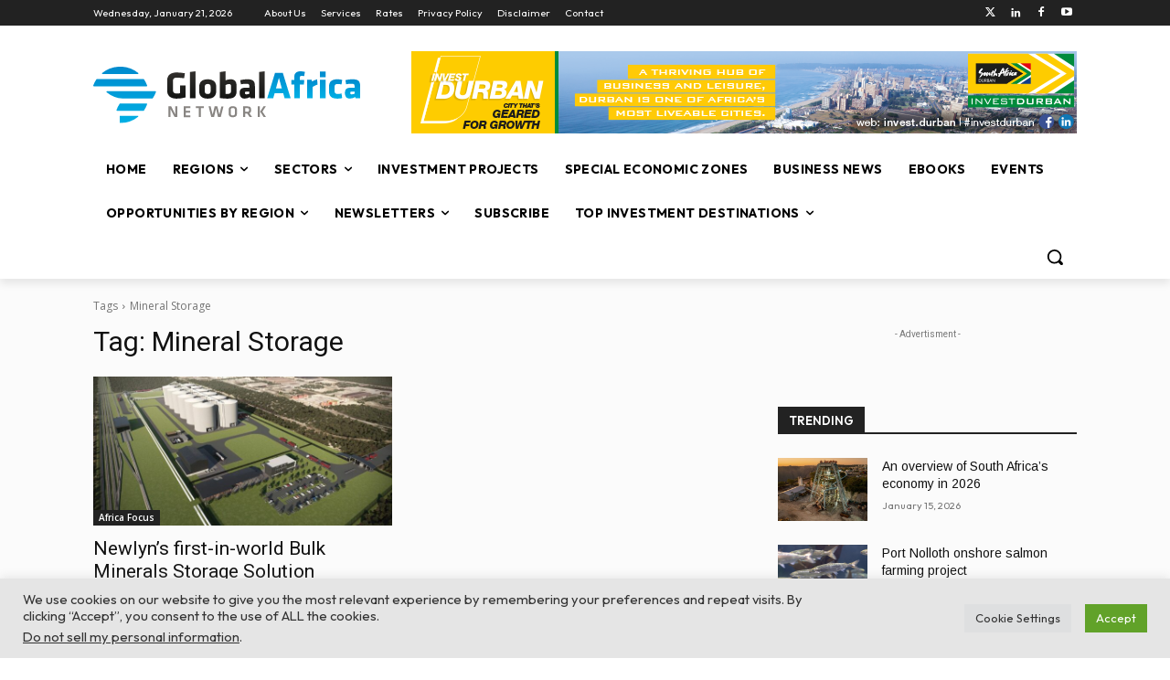

--- FILE ---
content_type: text/html; charset=utf-8
request_url: https://www.google.com/recaptcha/api2/anchor?ar=1&k=6LfFV58hAAAAAFB5Kprx5Rr4YK3dyFysL0LlyKKZ&co=aHR0cHM6Ly93d3cuZ2xvYmFsYWZyaWNhbmV0d29yay5jb206NDQz&hl=en&v=PoyoqOPhxBO7pBk68S4YbpHZ&size=invisible&anchor-ms=20000&execute-ms=30000&cb=iuoswjj8946m
body_size: 48747
content:
<!DOCTYPE HTML><html dir="ltr" lang="en"><head><meta http-equiv="Content-Type" content="text/html; charset=UTF-8">
<meta http-equiv="X-UA-Compatible" content="IE=edge">
<title>reCAPTCHA</title>
<style type="text/css">
/* cyrillic-ext */
@font-face {
  font-family: 'Roboto';
  font-style: normal;
  font-weight: 400;
  font-stretch: 100%;
  src: url(//fonts.gstatic.com/s/roboto/v48/KFO7CnqEu92Fr1ME7kSn66aGLdTylUAMa3GUBHMdazTgWw.woff2) format('woff2');
  unicode-range: U+0460-052F, U+1C80-1C8A, U+20B4, U+2DE0-2DFF, U+A640-A69F, U+FE2E-FE2F;
}
/* cyrillic */
@font-face {
  font-family: 'Roboto';
  font-style: normal;
  font-weight: 400;
  font-stretch: 100%;
  src: url(//fonts.gstatic.com/s/roboto/v48/KFO7CnqEu92Fr1ME7kSn66aGLdTylUAMa3iUBHMdazTgWw.woff2) format('woff2');
  unicode-range: U+0301, U+0400-045F, U+0490-0491, U+04B0-04B1, U+2116;
}
/* greek-ext */
@font-face {
  font-family: 'Roboto';
  font-style: normal;
  font-weight: 400;
  font-stretch: 100%;
  src: url(//fonts.gstatic.com/s/roboto/v48/KFO7CnqEu92Fr1ME7kSn66aGLdTylUAMa3CUBHMdazTgWw.woff2) format('woff2');
  unicode-range: U+1F00-1FFF;
}
/* greek */
@font-face {
  font-family: 'Roboto';
  font-style: normal;
  font-weight: 400;
  font-stretch: 100%;
  src: url(//fonts.gstatic.com/s/roboto/v48/KFO7CnqEu92Fr1ME7kSn66aGLdTylUAMa3-UBHMdazTgWw.woff2) format('woff2');
  unicode-range: U+0370-0377, U+037A-037F, U+0384-038A, U+038C, U+038E-03A1, U+03A3-03FF;
}
/* math */
@font-face {
  font-family: 'Roboto';
  font-style: normal;
  font-weight: 400;
  font-stretch: 100%;
  src: url(//fonts.gstatic.com/s/roboto/v48/KFO7CnqEu92Fr1ME7kSn66aGLdTylUAMawCUBHMdazTgWw.woff2) format('woff2');
  unicode-range: U+0302-0303, U+0305, U+0307-0308, U+0310, U+0312, U+0315, U+031A, U+0326-0327, U+032C, U+032F-0330, U+0332-0333, U+0338, U+033A, U+0346, U+034D, U+0391-03A1, U+03A3-03A9, U+03B1-03C9, U+03D1, U+03D5-03D6, U+03F0-03F1, U+03F4-03F5, U+2016-2017, U+2034-2038, U+203C, U+2040, U+2043, U+2047, U+2050, U+2057, U+205F, U+2070-2071, U+2074-208E, U+2090-209C, U+20D0-20DC, U+20E1, U+20E5-20EF, U+2100-2112, U+2114-2115, U+2117-2121, U+2123-214F, U+2190, U+2192, U+2194-21AE, U+21B0-21E5, U+21F1-21F2, U+21F4-2211, U+2213-2214, U+2216-22FF, U+2308-230B, U+2310, U+2319, U+231C-2321, U+2336-237A, U+237C, U+2395, U+239B-23B7, U+23D0, U+23DC-23E1, U+2474-2475, U+25AF, U+25B3, U+25B7, U+25BD, U+25C1, U+25CA, U+25CC, U+25FB, U+266D-266F, U+27C0-27FF, U+2900-2AFF, U+2B0E-2B11, U+2B30-2B4C, U+2BFE, U+3030, U+FF5B, U+FF5D, U+1D400-1D7FF, U+1EE00-1EEFF;
}
/* symbols */
@font-face {
  font-family: 'Roboto';
  font-style: normal;
  font-weight: 400;
  font-stretch: 100%;
  src: url(//fonts.gstatic.com/s/roboto/v48/KFO7CnqEu92Fr1ME7kSn66aGLdTylUAMaxKUBHMdazTgWw.woff2) format('woff2');
  unicode-range: U+0001-000C, U+000E-001F, U+007F-009F, U+20DD-20E0, U+20E2-20E4, U+2150-218F, U+2190, U+2192, U+2194-2199, U+21AF, U+21E6-21F0, U+21F3, U+2218-2219, U+2299, U+22C4-22C6, U+2300-243F, U+2440-244A, U+2460-24FF, U+25A0-27BF, U+2800-28FF, U+2921-2922, U+2981, U+29BF, U+29EB, U+2B00-2BFF, U+4DC0-4DFF, U+FFF9-FFFB, U+10140-1018E, U+10190-1019C, U+101A0, U+101D0-101FD, U+102E0-102FB, U+10E60-10E7E, U+1D2C0-1D2D3, U+1D2E0-1D37F, U+1F000-1F0FF, U+1F100-1F1AD, U+1F1E6-1F1FF, U+1F30D-1F30F, U+1F315, U+1F31C, U+1F31E, U+1F320-1F32C, U+1F336, U+1F378, U+1F37D, U+1F382, U+1F393-1F39F, U+1F3A7-1F3A8, U+1F3AC-1F3AF, U+1F3C2, U+1F3C4-1F3C6, U+1F3CA-1F3CE, U+1F3D4-1F3E0, U+1F3ED, U+1F3F1-1F3F3, U+1F3F5-1F3F7, U+1F408, U+1F415, U+1F41F, U+1F426, U+1F43F, U+1F441-1F442, U+1F444, U+1F446-1F449, U+1F44C-1F44E, U+1F453, U+1F46A, U+1F47D, U+1F4A3, U+1F4B0, U+1F4B3, U+1F4B9, U+1F4BB, U+1F4BF, U+1F4C8-1F4CB, U+1F4D6, U+1F4DA, U+1F4DF, U+1F4E3-1F4E6, U+1F4EA-1F4ED, U+1F4F7, U+1F4F9-1F4FB, U+1F4FD-1F4FE, U+1F503, U+1F507-1F50B, U+1F50D, U+1F512-1F513, U+1F53E-1F54A, U+1F54F-1F5FA, U+1F610, U+1F650-1F67F, U+1F687, U+1F68D, U+1F691, U+1F694, U+1F698, U+1F6AD, U+1F6B2, U+1F6B9-1F6BA, U+1F6BC, U+1F6C6-1F6CF, U+1F6D3-1F6D7, U+1F6E0-1F6EA, U+1F6F0-1F6F3, U+1F6F7-1F6FC, U+1F700-1F7FF, U+1F800-1F80B, U+1F810-1F847, U+1F850-1F859, U+1F860-1F887, U+1F890-1F8AD, U+1F8B0-1F8BB, U+1F8C0-1F8C1, U+1F900-1F90B, U+1F93B, U+1F946, U+1F984, U+1F996, U+1F9E9, U+1FA00-1FA6F, U+1FA70-1FA7C, U+1FA80-1FA89, U+1FA8F-1FAC6, U+1FACE-1FADC, U+1FADF-1FAE9, U+1FAF0-1FAF8, U+1FB00-1FBFF;
}
/* vietnamese */
@font-face {
  font-family: 'Roboto';
  font-style: normal;
  font-weight: 400;
  font-stretch: 100%;
  src: url(//fonts.gstatic.com/s/roboto/v48/KFO7CnqEu92Fr1ME7kSn66aGLdTylUAMa3OUBHMdazTgWw.woff2) format('woff2');
  unicode-range: U+0102-0103, U+0110-0111, U+0128-0129, U+0168-0169, U+01A0-01A1, U+01AF-01B0, U+0300-0301, U+0303-0304, U+0308-0309, U+0323, U+0329, U+1EA0-1EF9, U+20AB;
}
/* latin-ext */
@font-face {
  font-family: 'Roboto';
  font-style: normal;
  font-weight: 400;
  font-stretch: 100%;
  src: url(//fonts.gstatic.com/s/roboto/v48/KFO7CnqEu92Fr1ME7kSn66aGLdTylUAMa3KUBHMdazTgWw.woff2) format('woff2');
  unicode-range: U+0100-02BA, U+02BD-02C5, U+02C7-02CC, U+02CE-02D7, U+02DD-02FF, U+0304, U+0308, U+0329, U+1D00-1DBF, U+1E00-1E9F, U+1EF2-1EFF, U+2020, U+20A0-20AB, U+20AD-20C0, U+2113, U+2C60-2C7F, U+A720-A7FF;
}
/* latin */
@font-face {
  font-family: 'Roboto';
  font-style: normal;
  font-weight: 400;
  font-stretch: 100%;
  src: url(//fonts.gstatic.com/s/roboto/v48/KFO7CnqEu92Fr1ME7kSn66aGLdTylUAMa3yUBHMdazQ.woff2) format('woff2');
  unicode-range: U+0000-00FF, U+0131, U+0152-0153, U+02BB-02BC, U+02C6, U+02DA, U+02DC, U+0304, U+0308, U+0329, U+2000-206F, U+20AC, U+2122, U+2191, U+2193, U+2212, U+2215, U+FEFF, U+FFFD;
}
/* cyrillic-ext */
@font-face {
  font-family: 'Roboto';
  font-style: normal;
  font-weight: 500;
  font-stretch: 100%;
  src: url(//fonts.gstatic.com/s/roboto/v48/KFO7CnqEu92Fr1ME7kSn66aGLdTylUAMa3GUBHMdazTgWw.woff2) format('woff2');
  unicode-range: U+0460-052F, U+1C80-1C8A, U+20B4, U+2DE0-2DFF, U+A640-A69F, U+FE2E-FE2F;
}
/* cyrillic */
@font-face {
  font-family: 'Roboto';
  font-style: normal;
  font-weight: 500;
  font-stretch: 100%;
  src: url(//fonts.gstatic.com/s/roboto/v48/KFO7CnqEu92Fr1ME7kSn66aGLdTylUAMa3iUBHMdazTgWw.woff2) format('woff2');
  unicode-range: U+0301, U+0400-045F, U+0490-0491, U+04B0-04B1, U+2116;
}
/* greek-ext */
@font-face {
  font-family: 'Roboto';
  font-style: normal;
  font-weight: 500;
  font-stretch: 100%;
  src: url(//fonts.gstatic.com/s/roboto/v48/KFO7CnqEu92Fr1ME7kSn66aGLdTylUAMa3CUBHMdazTgWw.woff2) format('woff2');
  unicode-range: U+1F00-1FFF;
}
/* greek */
@font-face {
  font-family: 'Roboto';
  font-style: normal;
  font-weight: 500;
  font-stretch: 100%;
  src: url(//fonts.gstatic.com/s/roboto/v48/KFO7CnqEu92Fr1ME7kSn66aGLdTylUAMa3-UBHMdazTgWw.woff2) format('woff2');
  unicode-range: U+0370-0377, U+037A-037F, U+0384-038A, U+038C, U+038E-03A1, U+03A3-03FF;
}
/* math */
@font-face {
  font-family: 'Roboto';
  font-style: normal;
  font-weight: 500;
  font-stretch: 100%;
  src: url(//fonts.gstatic.com/s/roboto/v48/KFO7CnqEu92Fr1ME7kSn66aGLdTylUAMawCUBHMdazTgWw.woff2) format('woff2');
  unicode-range: U+0302-0303, U+0305, U+0307-0308, U+0310, U+0312, U+0315, U+031A, U+0326-0327, U+032C, U+032F-0330, U+0332-0333, U+0338, U+033A, U+0346, U+034D, U+0391-03A1, U+03A3-03A9, U+03B1-03C9, U+03D1, U+03D5-03D6, U+03F0-03F1, U+03F4-03F5, U+2016-2017, U+2034-2038, U+203C, U+2040, U+2043, U+2047, U+2050, U+2057, U+205F, U+2070-2071, U+2074-208E, U+2090-209C, U+20D0-20DC, U+20E1, U+20E5-20EF, U+2100-2112, U+2114-2115, U+2117-2121, U+2123-214F, U+2190, U+2192, U+2194-21AE, U+21B0-21E5, U+21F1-21F2, U+21F4-2211, U+2213-2214, U+2216-22FF, U+2308-230B, U+2310, U+2319, U+231C-2321, U+2336-237A, U+237C, U+2395, U+239B-23B7, U+23D0, U+23DC-23E1, U+2474-2475, U+25AF, U+25B3, U+25B7, U+25BD, U+25C1, U+25CA, U+25CC, U+25FB, U+266D-266F, U+27C0-27FF, U+2900-2AFF, U+2B0E-2B11, U+2B30-2B4C, U+2BFE, U+3030, U+FF5B, U+FF5D, U+1D400-1D7FF, U+1EE00-1EEFF;
}
/* symbols */
@font-face {
  font-family: 'Roboto';
  font-style: normal;
  font-weight: 500;
  font-stretch: 100%;
  src: url(//fonts.gstatic.com/s/roboto/v48/KFO7CnqEu92Fr1ME7kSn66aGLdTylUAMaxKUBHMdazTgWw.woff2) format('woff2');
  unicode-range: U+0001-000C, U+000E-001F, U+007F-009F, U+20DD-20E0, U+20E2-20E4, U+2150-218F, U+2190, U+2192, U+2194-2199, U+21AF, U+21E6-21F0, U+21F3, U+2218-2219, U+2299, U+22C4-22C6, U+2300-243F, U+2440-244A, U+2460-24FF, U+25A0-27BF, U+2800-28FF, U+2921-2922, U+2981, U+29BF, U+29EB, U+2B00-2BFF, U+4DC0-4DFF, U+FFF9-FFFB, U+10140-1018E, U+10190-1019C, U+101A0, U+101D0-101FD, U+102E0-102FB, U+10E60-10E7E, U+1D2C0-1D2D3, U+1D2E0-1D37F, U+1F000-1F0FF, U+1F100-1F1AD, U+1F1E6-1F1FF, U+1F30D-1F30F, U+1F315, U+1F31C, U+1F31E, U+1F320-1F32C, U+1F336, U+1F378, U+1F37D, U+1F382, U+1F393-1F39F, U+1F3A7-1F3A8, U+1F3AC-1F3AF, U+1F3C2, U+1F3C4-1F3C6, U+1F3CA-1F3CE, U+1F3D4-1F3E0, U+1F3ED, U+1F3F1-1F3F3, U+1F3F5-1F3F7, U+1F408, U+1F415, U+1F41F, U+1F426, U+1F43F, U+1F441-1F442, U+1F444, U+1F446-1F449, U+1F44C-1F44E, U+1F453, U+1F46A, U+1F47D, U+1F4A3, U+1F4B0, U+1F4B3, U+1F4B9, U+1F4BB, U+1F4BF, U+1F4C8-1F4CB, U+1F4D6, U+1F4DA, U+1F4DF, U+1F4E3-1F4E6, U+1F4EA-1F4ED, U+1F4F7, U+1F4F9-1F4FB, U+1F4FD-1F4FE, U+1F503, U+1F507-1F50B, U+1F50D, U+1F512-1F513, U+1F53E-1F54A, U+1F54F-1F5FA, U+1F610, U+1F650-1F67F, U+1F687, U+1F68D, U+1F691, U+1F694, U+1F698, U+1F6AD, U+1F6B2, U+1F6B9-1F6BA, U+1F6BC, U+1F6C6-1F6CF, U+1F6D3-1F6D7, U+1F6E0-1F6EA, U+1F6F0-1F6F3, U+1F6F7-1F6FC, U+1F700-1F7FF, U+1F800-1F80B, U+1F810-1F847, U+1F850-1F859, U+1F860-1F887, U+1F890-1F8AD, U+1F8B0-1F8BB, U+1F8C0-1F8C1, U+1F900-1F90B, U+1F93B, U+1F946, U+1F984, U+1F996, U+1F9E9, U+1FA00-1FA6F, U+1FA70-1FA7C, U+1FA80-1FA89, U+1FA8F-1FAC6, U+1FACE-1FADC, U+1FADF-1FAE9, U+1FAF0-1FAF8, U+1FB00-1FBFF;
}
/* vietnamese */
@font-face {
  font-family: 'Roboto';
  font-style: normal;
  font-weight: 500;
  font-stretch: 100%;
  src: url(//fonts.gstatic.com/s/roboto/v48/KFO7CnqEu92Fr1ME7kSn66aGLdTylUAMa3OUBHMdazTgWw.woff2) format('woff2');
  unicode-range: U+0102-0103, U+0110-0111, U+0128-0129, U+0168-0169, U+01A0-01A1, U+01AF-01B0, U+0300-0301, U+0303-0304, U+0308-0309, U+0323, U+0329, U+1EA0-1EF9, U+20AB;
}
/* latin-ext */
@font-face {
  font-family: 'Roboto';
  font-style: normal;
  font-weight: 500;
  font-stretch: 100%;
  src: url(//fonts.gstatic.com/s/roboto/v48/KFO7CnqEu92Fr1ME7kSn66aGLdTylUAMa3KUBHMdazTgWw.woff2) format('woff2');
  unicode-range: U+0100-02BA, U+02BD-02C5, U+02C7-02CC, U+02CE-02D7, U+02DD-02FF, U+0304, U+0308, U+0329, U+1D00-1DBF, U+1E00-1E9F, U+1EF2-1EFF, U+2020, U+20A0-20AB, U+20AD-20C0, U+2113, U+2C60-2C7F, U+A720-A7FF;
}
/* latin */
@font-face {
  font-family: 'Roboto';
  font-style: normal;
  font-weight: 500;
  font-stretch: 100%;
  src: url(//fonts.gstatic.com/s/roboto/v48/KFO7CnqEu92Fr1ME7kSn66aGLdTylUAMa3yUBHMdazQ.woff2) format('woff2');
  unicode-range: U+0000-00FF, U+0131, U+0152-0153, U+02BB-02BC, U+02C6, U+02DA, U+02DC, U+0304, U+0308, U+0329, U+2000-206F, U+20AC, U+2122, U+2191, U+2193, U+2212, U+2215, U+FEFF, U+FFFD;
}
/* cyrillic-ext */
@font-face {
  font-family: 'Roboto';
  font-style: normal;
  font-weight: 900;
  font-stretch: 100%;
  src: url(//fonts.gstatic.com/s/roboto/v48/KFO7CnqEu92Fr1ME7kSn66aGLdTylUAMa3GUBHMdazTgWw.woff2) format('woff2');
  unicode-range: U+0460-052F, U+1C80-1C8A, U+20B4, U+2DE0-2DFF, U+A640-A69F, U+FE2E-FE2F;
}
/* cyrillic */
@font-face {
  font-family: 'Roboto';
  font-style: normal;
  font-weight: 900;
  font-stretch: 100%;
  src: url(//fonts.gstatic.com/s/roboto/v48/KFO7CnqEu92Fr1ME7kSn66aGLdTylUAMa3iUBHMdazTgWw.woff2) format('woff2');
  unicode-range: U+0301, U+0400-045F, U+0490-0491, U+04B0-04B1, U+2116;
}
/* greek-ext */
@font-face {
  font-family: 'Roboto';
  font-style: normal;
  font-weight: 900;
  font-stretch: 100%;
  src: url(//fonts.gstatic.com/s/roboto/v48/KFO7CnqEu92Fr1ME7kSn66aGLdTylUAMa3CUBHMdazTgWw.woff2) format('woff2');
  unicode-range: U+1F00-1FFF;
}
/* greek */
@font-face {
  font-family: 'Roboto';
  font-style: normal;
  font-weight: 900;
  font-stretch: 100%;
  src: url(//fonts.gstatic.com/s/roboto/v48/KFO7CnqEu92Fr1ME7kSn66aGLdTylUAMa3-UBHMdazTgWw.woff2) format('woff2');
  unicode-range: U+0370-0377, U+037A-037F, U+0384-038A, U+038C, U+038E-03A1, U+03A3-03FF;
}
/* math */
@font-face {
  font-family: 'Roboto';
  font-style: normal;
  font-weight: 900;
  font-stretch: 100%;
  src: url(//fonts.gstatic.com/s/roboto/v48/KFO7CnqEu92Fr1ME7kSn66aGLdTylUAMawCUBHMdazTgWw.woff2) format('woff2');
  unicode-range: U+0302-0303, U+0305, U+0307-0308, U+0310, U+0312, U+0315, U+031A, U+0326-0327, U+032C, U+032F-0330, U+0332-0333, U+0338, U+033A, U+0346, U+034D, U+0391-03A1, U+03A3-03A9, U+03B1-03C9, U+03D1, U+03D5-03D6, U+03F0-03F1, U+03F4-03F5, U+2016-2017, U+2034-2038, U+203C, U+2040, U+2043, U+2047, U+2050, U+2057, U+205F, U+2070-2071, U+2074-208E, U+2090-209C, U+20D0-20DC, U+20E1, U+20E5-20EF, U+2100-2112, U+2114-2115, U+2117-2121, U+2123-214F, U+2190, U+2192, U+2194-21AE, U+21B0-21E5, U+21F1-21F2, U+21F4-2211, U+2213-2214, U+2216-22FF, U+2308-230B, U+2310, U+2319, U+231C-2321, U+2336-237A, U+237C, U+2395, U+239B-23B7, U+23D0, U+23DC-23E1, U+2474-2475, U+25AF, U+25B3, U+25B7, U+25BD, U+25C1, U+25CA, U+25CC, U+25FB, U+266D-266F, U+27C0-27FF, U+2900-2AFF, U+2B0E-2B11, U+2B30-2B4C, U+2BFE, U+3030, U+FF5B, U+FF5D, U+1D400-1D7FF, U+1EE00-1EEFF;
}
/* symbols */
@font-face {
  font-family: 'Roboto';
  font-style: normal;
  font-weight: 900;
  font-stretch: 100%;
  src: url(//fonts.gstatic.com/s/roboto/v48/KFO7CnqEu92Fr1ME7kSn66aGLdTylUAMaxKUBHMdazTgWw.woff2) format('woff2');
  unicode-range: U+0001-000C, U+000E-001F, U+007F-009F, U+20DD-20E0, U+20E2-20E4, U+2150-218F, U+2190, U+2192, U+2194-2199, U+21AF, U+21E6-21F0, U+21F3, U+2218-2219, U+2299, U+22C4-22C6, U+2300-243F, U+2440-244A, U+2460-24FF, U+25A0-27BF, U+2800-28FF, U+2921-2922, U+2981, U+29BF, U+29EB, U+2B00-2BFF, U+4DC0-4DFF, U+FFF9-FFFB, U+10140-1018E, U+10190-1019C, U+101A0, U+101D0-101FD, U+102E0-102FB, U+10E60-10E7E, U+1D2C0-1D2D3, U+1D2E0-1D37F, U+1F000-1F0FF, U+1F100-1F1AD, U+1F1E6-1F1FF, U+1F30D-1F30F, U+1F315, U+1F31C, U+1F31E, U+1F320-1F32C, U+1F336, U+1F378, U+1F37D, U+1F382, U+1F393-1F39F, U+1F3A7-1F3A8, U+1F3AC-1F3AF, U+1F3C2, U+1F3C4-1F3C6, U+1F3CA-1F3CE, U+1F3D4-1F3E0, U+1F3ED, U+1F3F1-1F3F3, U+1F3F5-1F3F7, U+1F408, U+1F415, U+1F41F, U+1F426, U+1F43F, U+1F441-1F442, U+1F444, U+1F446-1F449, U+1F44C-1F44E, U+1F453, U+1F46A, U+1F47D, U+1F4A3, U+1F4B0, U+1F4B3, U+1F4B9, U+1F4BB, U+1F4BF, U+1F4C8-1F4CB, U+1F4D6, U+1F4DA, U+1F4DF, U+1F4E3-1F4E6, U+1F4EA-1F4ED, U+1F4F7, U+1F4F9-1F4FB, U+1F4FD-1F4FE, U+1F503, U+1F507-1F50B, U+1F50D, U+1F512-1F513, U+1F53E-1F54A, U+1F54F-1F5FA, U+1F610, U+1F650-1F67F, U+1F687, U+1F68D, U+1F691, U+1F694, U+1F698, U+1F6AD, U+1F6B2, U+1F6B9-1F6BA, U+1F6BC, U+1F6C6-1F6CF, U+1F6D3-1F6D7, U+1F6E0-1F6EA, U+1F6F0-1F6F3, U+1F6F7-1F6FC, U+1F700-1F7FF, U+1F800-1F80B, U+1F810-1F847, U+1F850-1F859, U+1F860-1F887, U+1F890-1F8AD, U+1F8B0-1F8BB, U+1F8C0-1F8C1, U+1F900-1F90B, U+1F93B, U+1F946, U+1F984, U+1F996, U+1F9E9, U+1FA00-1FA6F, U+1FA70-1FA7C, U+1FA80-1FA89, U+1FA8F-1FAC6, U+1FACE-1FADC, U+1FADF-1FAE9, U+1FAF0-1FAF8, U+1FB00-1FBFF;
}
/* vietnamese */
@font-face {
  font-family: 'Roboto';
  font-style: normal;
  font-weight: 900;
  font-stretch: 100%;
  src: url(//fonts.gstatic.com/s/roboto/v48/KFO7CnqEu92Fr1ME7kSn66aGLdTylUAMa3OUBHMdazTgWw.woff2) format('woff2');
  unicode-range: U+0102-0103, U+0110-0111, U+0128-0129, U+0168-0169, U+01A0-01A1, U+01AF-01B0, U+0300-0301, U+0303-0304, U+0308-0309, U+0323, U+0329, U+1EA0-1EF9, U+20AB;
}
/* latin-ext */
@font-face {
  font-family: 'Roboto';
  font-style: normal;
  font-weight: 900;
  font-stretch: 100%;
  src: url(//fonts.gstatic.com/s/roboto/v48/KFO7CnqEu92Fr1ME7kSn66aGLdTylUAMa3KUBHMdazTgWw.woff2) format('woff2');
  unicode-range: U+0100-02BA, U+02BD-02C5, U+02C7-02CC, U+02CE-02D7, U+02DD-02FF, U+0304, U+0308, U+0329, U+1D00-1DBF, U+1E00-1E9F, U+1EF2-1EFF, U+2020, U+20A0-20AB, U+20AD-20C0, U+2113, U+2C60-2C7F, U+A720-A7FF;
}
/* latin */
@font-face {
  font-family: 'Roboto';
  font-style: normal;
  font-weight: 900;
  font-stretch: 100%;
  src: url(//fonts.gstatic.com/s/roboto/v48/KFO7CnqEu92Fr1ME7kSn66aGLdTylUAMa3yUBHMdazQ.woff2) format('woff2');
  unicode-range: U+0000-00FF, U+0131, U+0152-0153, U+02BB-02BC, U+02C6, U+02DA, U+02DC, U+0304, U+0308, U+0329, U+2000-206F, U+20AC, U+2122, U+2191, U+2193, U+2212, U+2215, U+FEFF, U+FFFD;
}

</style>
<link rel="stylesheet" type="text/css" href="https://www.gstatic.com/recaptcha/releases/PoyoqOPhxBO7pBk68S4YbpHZ/styles__ltr.css">
<script nonce="bdZdU-FSaArZA4r-s59zHA" type="text/javascript">window['__recaptcha_api'] = 'https://www.google.com/recaptcha/api2/';</script>
<script type="text/javascript" src="https://www.gstatic.com/recaptcha/releases/PoyoqOPhxBO7pBk68S4YbpHZ/recaptcha__en.js" nonce="bdZdU-FSaArZA4r-s59zHA">
      
    </script></head>
<body><div id="rc-anchor-alert" class="rc-anchor-alert"></div>
<input type="hidden" id="recaptcha-token" value="[base64]">
<script type="text/javascript" nonce="bdZdU-FSaArZA4r-s59zHA">
      recaptcha.anchor.Main.init("[\x22ainput\x22,[\x22bgdata\x22,\x22\x22,\[base64]/[base64]/[base64]/ZyhXLGgpOnEoW04sMjEsbF0sVywwKSxoKSxmYWxzZSxmYWxzZSl9Y2F0Y2goayl7RygzNTgsVyk/[base64]/[base64]/[base64]/[base64]/[base64]/[base64]/[base64]/bmV3IEJbT10oRFswXSk6dz09Mj9uZXcgQltPXShEWzBdLERbMV0pOnc9PTM/bmV3IEJbT10oRFswXSxEWzFdLERbMl0pOnc9PTQ/[base64]/[base64]/[base64]/[base64]/[base64]\\u003d\x22,\[base64]\\u003d\\u003d\x22,\[base64]/DisOCLgcXwpXDkTvDpMO6GU1tw4oHwqxNwoXCocK2w4lHb2Z6GcOXVysow501R8KZLiTCpsO3w5VwwpLDo8OhYcKQwqnCp0fCvH9FwoPDgMONw4vDiGjDjsOzwqfCmcODB8KHAsKrYcK7wpfDiMOZFcKJw6nCi8O0wpQ6SjzDqmbDsHx/[base64]/[base64]/DmsOODRsfwpbCksOkKVozw5/[base64]/Dvhs3w4DCjywEQy3DgMOxw5TCiMOvwog3wq/[base64]/DvcK8woLDosO7woTDvDDDhMKcw6nCr0ksMmI0ZwZyBsKJM2EPaClUAiLCuB/DpEJYw6fDjxUKJsOFwoUHwqbCphjDtTnDkcKVwoFNE2EFZsO0Fz3CrsOdPjPDq8OBwo5AwpUSNsOdw7hDb8OXRiZDcsOKw4rDlG9Nw7vCqTzDj0jDqFDDrMOtwqtKworCgznDiwJ/w4Eewq/[base64]/CgQjCpMOiXsOjQ8Kowp1jw6gqQMK+wqQ/c8KAwq8Ew6jDgATDkHpcbwPCtAoDJMOewpTDmMONcEPCinJ8wogbw7YEwp3CtzsrSX/Dm8OowpVHwpzDksKowp1PflN9wqzDt8OjwrPDn8KwwqdVYMKuw5PDvMKlb8KmMcOqDUZIeMKawpPChRc8w6bDt1AgwpBmw5zDlWR9R8KMWcKSWcO3OcO3w5dBVMKBBHXCrMO1LMKswoolfEnCi8Knw5vDo3rCsylaKXNQFSk2wo7DoFnDlRnDtcOmck/DoB/Cq1HCiBXCvsOUwr8Uwp0AfF0OwpjCmUhvw7XDqsOAw5zDol0ywp3DqHEsfEdRw6BsGcKowrLDsE7DmVrDhcOGw6gOwqJtesO+w7/CkBIww4R3KFsUwrFAFBIeGUdQwrtsS8KCMsKvB1EtZsOwcTTDqyTCrCHDssOsw7bCs8Knw755woUza8OGaMOyAHR9wqBQwoNjChTCqMOHAERxwrDDqGLClArCq17DtDjDgcOHw6dAwotdw5pBSxjDrkTDrSvDtsOlLzwXWcOfc0EUZm/[base64]/P8KowqbDqMKcCsKuFCzDhsOwwqxgwqLCpMK6wpzDv8KTVcOtJyEHw7A8S8K3esO2QwkiwpkGDC/DnmIvH1kPw5rCjcKWwppxwpjDhMOVYjbCkj3CvMKCH8Obw5TCpEfCrcOdPsOmNMOvFlxUw64FRMK4M8O9GsKZw4/DjATDicK0w445A8OvJEPDo1tKwpsIeMK/[base64]/[base64]/Chj/CnhMsw70BUcKww59dbnwswoDDiFZXXSfDiTHCrMO2X1h2w5TCqn/DmHYEw6JVwpLCsMO0wpFORMKTL8K0dcOdwrwNwqnCrhweLMKrGsKmw57CpcKowo/DhcKLTcOzw7zCucOywpDCm8Ouw4pGwqt9Tz0WHMKow57DncOwHU5cI1wdw7ICFCPDrMOkPMOBw6/[base64]/[base64]/DsMKtHhMlODhAw57DuRw1wr/DpcKlGwXCmsKXw73DvVLDlW3Cs8KVwrjCh8K+w60TYsOXwr/Cp27Cs1HChEXCjxs8w4tnwrLCkRzDsUBlC8KQcsOvwrpuw78wCTjClD5Ywq1qGcKqLAVqw40Hwo0IwpdPwrLCn8OHwp7DhcOTwrwcw6guwpbDr8KJRGDCrMO2H8OSwp9WYMKpTRwWw7pVw4fCkcKEBgxjwo0sw5jCm3xVw79OBi5eIsKQIwnCmcK/wo3Dq2DCpEU7VGoFPsKDfcOjwrrDuiAGa0TCvsOYPMOzemYvN0FRwqzCkkYnTG0gw6rDqcOAw5V3wq3Dpj40Sxspw5nDtSk+wp3DtMOKwpYgw44yI2LCqsKVbsKTw55/LcKsw4oLSi/[base64]/[base64]/AMKiB09sAgZVwrDDjcO1wr5qAMOiw7c1woQRw6fDv8KEHXIyc0bCncO4woLClFrDgcKNVcKNJ8KZWRTCsMKdWcO1IsKbSTzDgzkfV3vDs8O0KcKCwrDDhcO8EMKVw4IOw6dHwprDqSlXWizDhkTCnzpoMsO0eMKNTsOJFMKQIMKqwo8Ew67DrQTCqMOqe8ONwr/Ck3PCrsOZw5cSUnQNwpc9wqXDhCHCvjHChQtsRsKQLMOGw4YHCsKmw75gFkPDu2o0wrzDrS/DiG50UDXDicOXCMOkYMOWw7Mnw7QhSMObE2J2wozDiMOQw7bCsMKkDGkoKsO5bsKew4jCgMONAcKtJcOTwrFOY8OGVMO/ZsOEBsOQSMOIwpbCkDs1wp1vWMOtaHMMYMKdwrzDlCzCjgFbw4vCjn7CpcKdw5TClizCs8OSwp3DgMKsesO7PTbDscOuFcOuGhB0clVcSBbCnVpLwqbCoVvDojXCtsOOCsOreXchNXzDv8K0w4kHIwzChMK/wovDvMK5w6IDLMKwwpFqQcK7OMOyS8Ozw7zDm8OpKlLClhhVV3Q+wpcrNMONBwNhc8KfwprCt8KBw6F2IMKJwoTDuQUdw4bDiMOdw53CusO0wolawqHCpA/Dm07DpsKcw7LDo8OWw4jCvMKKwr3Cq8KiGFATN8OSw5BGwqs0FFTCgmXCn8KdwpbDgMO5A8KcwoLCmsOWBVEYSg4qWsKSTMOCw73DjGPClT8ewpPCiMKCw6fDhD7DolDDjgDCiX3ConsAw48FwqQ+w4NTwoPDuwgRw41bwo/Co8OSDMKrw5QDe8KSw67Dm0TCimNeamRTMsO1ek3CgcKEw4N7XSfCisKQMcOTKRB2wq5rZHtEEVo2woxZcWQyw7k+w4F8YMO4w5d1UcOQwq7CmH1/VMKhwoDCucOaRcOPXMKnfg/DtcO/wqwgw4YEwrtvTsK3w7NOw6rDvsKsS8KtbGHDp8K4w4/[base64]/[base64]/CmBXCpB7DgcOGZcO4w5h+woJPw64AcMKpwqPComhfX8OZVznCkmjDt8Kheh/DnWRYT04wWsONDkg1wpF6w6PDoHhewrjDmsKWw5/DmTAtUcO7w4/DlMOywqQGwpsLF2YBbDzCiQjDtzbCuWPCs8KbPMKxwpHDtAzCgXsYw7YMA8K3anPCtMKCw4zDjcKPKsK/[base64]/DuMOOF3LDkFgJw7LDvhgeZ8OTDnFDMV3DmAPDlytJw41pMkQww6lRSsOrCyBow5PCoDHDgsKBwp5KwprDtsKDwqXCl2szDcKSwqTDssKcWcK0WjzCrS/CtGfDkMOTKcKaw6E4w6jCsTEow6pywprCiTtGw6bDpW3DiMO+wp/DncKgKMKOem5Jw7nDohgbO8K6wqwnwrdzw6lTCjMhZ8K0w6QIJy5gw58Sw4/DnS4ofcOrJiULJi/[base64]/CksKcYcOefztJw63DnBvCgH0NXMKnw4VQRsKnYl5bw5sabcOkYcKuaMOZF3xjwqkAwpDDnsKjwpTDgMO6wq5gwonDjcK5W8KVRcKQLj/CnmrDkifCukotw47DrcOMw4wNwpTCqMKdasOgwrB2w6PCvsK6w6/DgsKmwrjDuHLCsgnDnGViDMKZKsO0ZwtNwqEPwoclwoPCuMOUCEDDllFHGMKhRzHCkiAfW8ONwobCgsK6wpXCmcOAE2/DjMKTw64Ew4bDtk7Dimlqw6DDnldnwq/ChsKjB8OMwrbCjcOBBApiw4zCgHQxa8OWwrUsH8OPw7UkBlNpA8OaVcOsS3bDnx52wp9Xw7zDt8KIwo4SS8O+wpnCksOFwr7Du1HDvkIwwrDCmsKBw4PDmcOYVcKKw50kG3NFWMO0w5jCkX4sERDDuMOaRnVEwq/Dqx9AwrEcUsK8NMKCW8OfTSUkPsO+wrbCm089w5kRMcK+wp8UckjDj8O7wobCocOaasO+el7DozBqwpsUwpBWJT7CpsK1D8Osw4goRMOKd0/Dr8OWwqfCiS4OwrxrHMK5wohJKsKWZm1hw4wNwrHCrcOfwpVOwpAQw7hQYWzCrMOOwo3CgsO8wpkHAMObw7jDtFw4wo/DpMOOwpzDnnAyKMKVwpguDCdbLcO6w4HDjsKkwplscX1aw6Uew5HCnT/CjzFBeMKpw4/DphPCksKkZ8OtPsOswo9Uw61uHDldw5HCgGfCgsKAPsOKwrZ9w5xfSMO6wqxmw6XDiyVebwsCXVtww45xIsK/[base64]/GybDksOsw6MBCcK6w5TDgcOAcMOIw6IacinCihXDn0MxwpfCt1cOAsOeCHDCqgcBwqImUcKfOsO3L8KxBGw6wpwOwox/w4csw7pBw7/[base64]/[base64]/[base64]/El8pKsKOamfCicOMwo/DlQAjw7/DqnTCtwTCsTdFIMKOwoLCrF50wo/[base64]/CgF/DoHF8w5hBLjnDtMKqwoUHTcKowqoOw63DtW3Clm9mAXPDlcKyP8KsRnHCqQTDuGF2w7LCnFNrKMKQwoJhUjDDvcOAwoXDk8Otw5PCqsOoU8O/E8K6ScO8asONwpEEVcK1Uxxawq3CmlrDnMKSWcO7w7cldMOZUcOlw754w4A8wqPCpcKoVGTDiw7CkQIiwpzCkxHCksORccOgwpsyasK6KTJ6w7Y8XMOdBhw/WktrwrvCqsK8w4HDoHkwf8Khwq0JHWzDtTgxSsOaVsKlwpdGw79gw7BHw7jDmcOLDsKzc8K+wpPCoWnDlmccwpvCmMKsJ8OkecOiWcOHfsOLDMK4dcOBLwVdXsO7BBtrMn8xwqhCH8Oew5DDqMOcw4HDg3rDhjnCrcO1R8KXPkVEwqllHSpXXMKqw589QMOSw7XCjcK/KB19BsONwp3CsxFCw57CvV/Cvxokw6lLGSY2w5rCq2VeIVvCsih1w6rCqiTCiyUDw61wTsOWw4XDhgzDt8KNw4YqwrDCqm5vwqxLQ8OlfsOUY8KFAmPDrCRdE1sVHsObGzc3w7vClk7Dm8K/woDDq8KXUD4uw5VIw7pCeWU4w5zDjjDCtcKICVXCrBXCqlzClMK/JlYbJHgbwq3CvsO1MMKwwqLCkcKEDcKSfcOHZg/Cv8OQDWrCvsONIAxnw7QFZD4vw7F9wqEFZsOfwr8Pw67CssOkwpl/PhDCqRJPOXLCvHXCtMKQwojDt8OUNsO8wprDmFVRw7Z7Q8OGw6spZjvClsKgR8OgwpEKwoJGdW04fcOaw6zDn8KdQsKnIcKTw6jDrQU0w4LCnMK8f8K1FwrDk0MLwqzCvcKTw7PDksOkw484FMOdw6wWP8KWO3UwwoPCsgQAQmQgGH/DpErDuFpAYDzDtMOUw7FwbMKbHh8Nw6FPXMOGwolJw5jCoA89ZMKzwr9BUcKcw7sdGD5xw6BJwrIGwr3CiMK9w4/[base64]/VcKMVcK4AMOiwpnDvUBZwplfw7nDs2Q/TsOaacKVdznCvl8RCcKYwqTDtcKsOwU9CR7CgX7CpnvCp2QbNMO4Y8OWWW7CiH3DpiPDrmzDlcOuVsOfwq3Cp8OkwqB3MBnDvMO6D8OpwqHDosKqIsKHSHVMPUPCqMOTDsOwHmUQw5lVw4rDgWgfw7DDjsKKwpM/w6kvSXUwLwdWwqJgwo/DvkEaHsK7wrDCgnEPfQDDqBR9NsKRVcKOeRrDm8O4wpNPIMOUC3JVw79kwozDlcOUIGTDskXCh8OQR34rwqPClsKrw5vDjMOFw7/[base64]/Cl8Ojw6DCksKpwrAgw57DicKELcK6w5XDowl7wo0uXWnCgcOFw5jDvcK/L8OlS2vDosOUcRnDhU7DpcKRw4YXCMKSw6PDvk3ClcKnUhpROsK+aMO9wr3DhMO4wogGw6nCp2YCwp3CscKqwrZcSMOAdcKsMVLCncKMUcKyw6UlbXI0QcKIwoBNwr1gI8KHL8K5w5/CvAjCpsKINMO5cnXDoMOgf8KlJcOBw5UPwpLCj8OcBBUlaMOfNzIZw5FOw5VURwQoS8OYEDZAWcK9OQ/DnFrDlcKrw5JHwq3CgsKjw7/CiMK7XFIww7VedcKIXWDCh8Kgw6UsXw9Owr/ClAXDvTYIJ8OjwrNxwqEUZcKfesKlwoPDuEg5bixRUzHDml3Cpn3CosOAwoTDmsKLG8KzMVhLwpjDpQkoA8Oiw7PCi0whFkvCuCx1wq90WcKlWBrDp8OaNcOnZxdyQx04B8K3VSXClsOmw4scEn4wwq/[base64]/w6wfw5/CgEZUwr41w5fDgARrwrPDpcO7woIYd3vCr1Y3w6TCtB3DnVbCusO0DsK/[base64]/CusKKwo/Dv8ODdBMGS3rCiyY5w53DpRfCkcKmbcO9CcOIDV96fsOlwo3DisORwrILDMOUIcKSa8OCc8Kbwrpqw786w43CuGQzwq7Dti5twp/CoB5rw4nDsDNaaCUvfMOywqBOBcKGNMK0NMOYM8KjU0EMw5dUKC3CmsOEw7/DpEjCjH9Ow5FkNcOCAMKawpzDt21gZMORw4TCkTxiw4fCgsONwrZ1w6jCpsKeDGnCrMOgb0YPwqXCusKiw5IZwrUiw4DDiQcnwr7DkEZbw4/CvcOOIMKcwo42Q8Ojwpx2w4UcwonDvcOHw5BDAsOnw5zCn8Kxw751wr/[base64]/w7opw6E/OBt8XsKudznCpMK7w5gJw5/CqsOXwo8DWSHDjEjCvhdswqY2wo4GKCIvw5tMVwHDgBEqw4/Dn8KfcDlPwpBIw6IEwqPCozHCqDrCo8OGw4rDhMKEdwFYTcK7wqzDnxbDqnMTDcO8QMONw7UGX8OVwrjCkcK9wpvDv8OuFyh/[base64]/w6/DrcKuJMKEw4bDnMOmYkcWPV/Dg8Oxwol2w4pmwqLChiLChcKBw5ZfwrjCuBfDl8OMDEBCJGfDpcOleQMqw53DgiTCn8OEw7VKMlsPwqwfCcKRXcO+w4dZwoc2N8KFw5/CmcOyEsOtwrl0HXnDrX1HRMKQQz7DpWchw4fCoFolw4NdB8K3bGjCjQTDlMOWPyzCgEwFw75aT8KwNMKycWQ9T1zCm0LCkMKNEV/Ch0TDvHlhNMKSw743w6HCscKSYAJlPWwxXcOOw4zDqcOvwrTCt1cyw51sMkDCmMKIUlvDl8OMw7gyEMOFw6nClRotAMKbOmvCqzDCl8KXCQNEw5M9YGvCrF8vwoXCiC7Cu2xjw51Zw5bDplgNKcOuAMOrwq12w5tKw5IVworDnsKNwqjChmPDksOfWC/DmcOUF8KRTkLDsw0NwqwFB8KiwrDCnMOhw5t9woJIwrw8bxDCuUzCiggpw4/Dr8OFd8OtewUgwowtwrHChsK2wqrCiMKIwr/CnsOgwoF5wpcPDCEBwoYAUcOMw5bCqgZ+CDYMc8OKwo/DicOEEVzDtl7Dih9gB8OSw4zDn8Kewo3Cg38ww4LCjsOvb8OlwoMyLCvCsMOoYgs3w5LDsw/DmRZSw4FDNFMHaHTDnn/Cp8KGHU/DssKkwoIoR8O2wqXCi8OAw63DncK5wp/[base64]/[base64]/[base64]/wqLDgcOPPFhiwpcXwqPDrMKWw4YnBWR+BsKJUlHCg8KlOVzDp8O4fMK/VnTCgzAQHsKew7fCmB3DtsOSVUMUwpVdwpEWw6QsXkMfw7Ytw5TDmTJTIMOtO8KwwqNaLmITMRLCmRYpwoHDiHDDgMKJcFTDosOSNMK8w5zDk8OnIsOcC8KRPH7ClMOlNR9dwpABUsKJIMOTwp/DmWsrDA/[base64]/[base64]/woTCmGMUwqcNwpPCqcOsD8KWQ8OUfH5lJQ8Yd8OFwqQdw7MnOk4tEsO8LX9RPB7DpyBiVMOmIh8gHcO3AlHCmjTCqnQ9woxDw4/Cl8Ovw5F9wqbDhRE/[base64]/[base64]/[base64]/DuA4GM8KUSBRiwrsHw5jDvMKEBsKewrbDscKHw710wrsYHcKYdD7DlcOtEsOcw7zDkUrCk8OzwrkiHMO+GjLClcOOLntlTcOtw6bCp1jDg8ObEk8hwp3Dh2vCtcOTw7zDnMO0f1XDh8KGwpbCmVjClncDw6LDgsKJwqUzw5MIw6zClsKpwrvDlX/DsMKSwpvDv0F1wrwjw5V2w7TDuMKLUMK8w6ArOcOaC8K4XB/CrsK5woYpw4XCrRPChww8dA7CthsXwpDDpAk1ZQfCrjXDvcOjasKOwp06WxvDhcKDLHM5w4LCisOYw77ChsKUUMOuw4ZCFBTCv8O0M3VnwqzCmh3CiMK9w7HDukPDuHLCl8K/URBOasK0wrEzBA7CvsO4wrARRyPCsMKYecOQPQ4pM8KccyAhSsKjdsKjD1EHXsKLw6PDs8K9LMKNQzUow5bDsDsNw5vCqS3Dq8Kew55pBFPCucOwQsKBE8KWYcKRHXcRw5A3w43DqyXDhMOhA1fCqsKiwqzDgsK+DMO/LRMOLsKnwqXDnTgCa3Yhwr/Dt8O6PcOCGFtbJ8KvwoDDhMOQwolKw4HDqcKRMRXDtW5DUA0Je8OIw5ZTwoPDnVvDscOVLMOcecOwWVhmwo5idj1xVUZIw5kFw5/DkMOkD8KVwpDDpm3Co8OwDsOew793w4Few44FVGAgfEHDnA93WsKAw6tSdBTDt8O0cm1tw59bScOmPMOvby0aw4sZDsOAw4TCusK0bjfCr8OlDjYfw7AyQQV9WcOkwobCoklxHMO4w67CvsKxwrvDtk/CqcObw5HDlsO9I8Owwr3DksO4NMKmwpvDqMOiwo4YY8Kyw64fw7TDlm5/wrEHw44/wo4jdlHCsD0Jw4cQdsOYXsOBfcOVw55nEcKJBMKSw4HCkMOXFMOew4nClStqeDvCrirCmj7CoMOGwocQw6Z1wr05OMKkwo9Pw5hRNmHCi8O+wo3DuMOLwrHDrsOowo7Dr2vCh8KUw6tTw5U1w6nDkG3CkjPCohcAdMOgwpBQw6jCkDTDgGLCkxsWMl/DnBXDhUIlw6sXc2DCvsKvw6/DnsO/w6FFI8OjLMOJOsOeU8KfwqY4w50QHMOWw4AlwrjDs3tOesONQcO/KMKrDS3Cn8KyNAbDr8KpwpnCjWfCpGoeYMOgwo7CghQSaiJiwqbCrMOJwrkow5YHwpLCnTkTw5rDssO2wrQmG3XDhMKIBExvPVPDv8OPw4chwrAqTMKkCG3CpHxlfcK5w7fCjHk/OhtVw6vCmAt0wqF0woXCkW/DlEdWGMKBWlDChcKPwq91RgPDvh/ChWhEwqLDk8K/KsOQw75SwrnCn8OsJCkLHcOhwrXCssKFMMKIWTDDkhYgd8OEwpzCsjhDwq0cw70MBH3ClsOBBwvDiEAhfMO1w7hdWE7CmwrDo8K5w5vClSPDtMKgwplDw7nDjFJ2GXIICFdvw4cOw5jChB7CkyXDuVJWw4xjKDEJOhnDg8OFNsO1wr8xAR1NQhXDhsO/[base64]/[base64]/LDfCp8KOwrPClidHw7PCtWwyT8OdHDtAwovDqCbDv8Kqw7PCksOkw7MtCcO/wqfCv8KCC8Oow6USwoLDncOQwq7CkMKzVDEowqR0ekvCvVXCknTCnx7Dr0HDu8OWRwAQw5jDtnLDmwAWaRbCisK8FMO5wpHClcK6PsOPw4LDpcOrw510cUw+F2EacCw6w7PDksOcwpXDkmQ/Www6wpHCmT9PbsOhVmQ4RcO7e1kafhXCqsOtwoQONUfDiGnDqn7CuMOJBcOjw7g1ecOEw6/DmEDCiBvCiA7DoMKSKXg+woU6w57CuFTDpTUuw7N0ByUIesKSJsOKw5fCusOlcwfDqcKbf8O7wrBWT8KVw5Qyw6DDnicZGMKvXjEdUsK2wqU4w7HChHfCgA4NAlLDqsKQwpIswoLCgl7Cq8KqwodTw6IJOS/CrQFpwojCoMKBH8Kiw75cwpJRYMOKJ3EzwpXClgDDocO7w4sqVGIde0vConvCtSshwrTDgB/Dl8O3Ql/CosKKekzCtMKtAHdIw6XDn8O1wqPDvsO0OlgOSsKAwpltEEtwwpsaOcKtWcKVw45SQsKHAB4XWsOWHMK6w7HCpsORw6Fya8KcCEnCisK/CxPCtsO6wovCvX/CrsOUc1J9UMOkw5DDkVkowp3CssOwXsOIw5x8KsOyQ3/[base64]/CgkrDjx0rwqksw7pjUMK7wp4QXilzwobClRzDj8OqOMKVMFPDv8K5wq3CuHtdwpEpesOow543w5h5F8KpXcOzwrRQOnUDNsOFwoVoc8KSw5bCisOBCsKxPcO+wpzCkEw5Jyomw5ZxTnLDiT/CuEcNwpTDs2BqdsOBw7DDqsOrwpBbw7/[base64]/[base64]/CoS7Dn8OUwpVDIcKTw6xaw7RcNHhVw7gEScKQG1rDkcOpIMOyUsK2PsOAOMOPFQvDuMO4CsKLw4A4OjQ7wp/CmAHDkiDDh8OTNyLCqFJrwqYGasKnwowmw6hZY8KnEcK8ICoiGlQqw4Mtw5fDthnDoV0Aw7zCucOKbwo/VcO9wonCgFU/w5dHfsO6w4zCg8KWworCqBnCjXgYT0kVacOIAcK+PcO3d8KSwrdxw7xNw4s5csOBwpJKJ8OebWJcR8KgwqIww7HCkBISSWVqw6V0wrvCiGRTwpPDkcOrSzEyLcKrOXPChhLCicKnDMOpC2TCtHPCosKxfcK1wodrwpzCv8KuAFDCqsOUUGo1woBpQT/DuG/DmwbDrVTCv3VIw7Aqw45Yw6o6w6gWw7zDhMO1a8KQUsKGwpvCqcOhwopXRsOgFCTCtcKAw5DDs8Krw5wXJUTCq3TCjcOZGg0Aw4PDhsKnVTvCo1XDjxJ7w4vCg8OCYwlCaR8sw5Ydw5/DtzM+w6MFRcKIwrZlw7Qrw6HCnzRgw54wwqPDgkFrDMKDJsOBBm3Di35CdcOgwr5cwr/ChDdXw4RXwrowW8K0w495wobDvsKLw7xiQE3CiHLCqMOqTHfCn8OmWHHDgcKHwp4PJkYbET4Lw50UbcKoNEdYTSkzKcKOIMKTw4tCTTvDjjcBw6Utw499w63DnH/[base64]/[base64]/[base64]/CiG09wqBRwqlHdBrDj8KHwpFmw5tAHx4dw6Vrw4nDn8KlZg4VODPDqAPCrMKlwpXClAIuwpVHw7vDoD3Cg8KywpbCkSNsw7UhwpwYbsKew7bDtF7CqCAsfnJIwofCjALDmQPDiAVQwpXCtzvDrmA5wq18w6/[base64]/Cl8KDw4VIOz1PJcKUwrQ+wrhaLsK1HB9pBMKvASzDjsK0JMK1w5fCkAvCigJeZGhhw6HDsjcGH37CrMKgLAvClMOCwpNSC2vDoB/DmMO9w5o+w5zDssOaTSzDqcO8w50tXcKCwo7DqMKRLiMWfkzDsksXwqpeKcKYNsOOwqFzwrcpw4LDu8ONC8O3wqVxwq7Cu8KCwoEGw5TDiGXDvMOlVkdIwo/DtlV6JsOgO8KQwonDt8ODw5HDnTTCpMObbj1hw67DrX/CnE/DjG/Du8KFwpE0wrLCt8Opwr9ZRTdJWcOETU5XwrXCqA1sMRplXcOpWMOpwpfDsywqw4HDhRJhw7zDpcONwot4wpvCuHPCp2/CtsKvf8OQKMOUw7IYwrx1wrPCk8OGfFR/ZC7CuMK/[base64]/UDrCpGgAwpNPw6kGw5Uiw5YUw4/[base64]/w79wWcOLPcOuw67DlcK5wpktw69vwq8Sw7sxw6rDisKLw7DCtMKLBAErIkdiSFN+woUtwr7CqMOPw43CrHnCgcOLdA8hwphoPGkgwpgMUEDCpQDCvxlvwqJYw4tTwqp/w4UFwpDCiwlgasOgw67Ds39EwqjCjDfDnMKQeMKYwovDj8Kdwq3Dm8OFw7LDnSDClVQmw7vCpVVOP8OMw60EwpLCgibCvMKoW8K9w6/[base64]/fyfChA/DicO1OgtuwocQw6pHwrPDhcONUiQWRMKEw5LCmDrDiBfCvMKlwqfCsVB9Ry4Jwp90wo/CvkLDhnbCrgRRwq/CpUvCqUzCrCHDnsOJw5cPw7BYBUjDg8KqwowbwrV/EcKsw4LDkcOswqnCiQlbwoXDiMK/I8Ofw6rDksOZw7Rxw5PCmMK8w4RGwqrCs8Kmw4VZw6zCjEYOwofChcKJw6lbw5wqw7secsOEegnCjkbDocKtw4I3wpHDtsOReGHCvsKgwpnDlkwiG8Odw5RVwpTDssK+fcO1G2TCgD/CoxrDonIrBMK5QyHCsMKUwqVywrcJdsOAwobCnxXCqsOJJmvCqXowJsKccsOaFnjCm1vCmHnDnFVAV8KUwqLDixRNQ2JrCRg/fjZjw4pMXy7DjVjCqMKhw5HCnz88S1zCvioIByjDiMOfw5R6FsKPTCcSw6NEYFVSw6HDksOhw4zCtgEWwqwsQRpHwq4lw7LCrHgNwo5rBcO+wrDCvsO0wr0Jw79qc8ONwrjCoMO8PcORwrbCoE/DpjDDnMKYwoHCnEoBNSkfwpjDnBzDvMKvNCHCtz58w7bDojXCjywUwpduwp/DmsOOwottwo7CpQzDjcO7w7MCLlQCwr8udcKaw5TCvTjDmEPCkkPCtsOaw6omwpDDksK1w6zDrxlXOcOtwpvDp8O2wpkwcBvDtsKrwrtKbMKqw6fDm8K/[base64]/QMO+cMKzwpQOSsKeSG05J8KTw5PCsMKnwr3CrsKfw4XCp8O1JRp/[base64]/w5vDncKlw4DDpcO+I8OzwoAtasKnA8KFw4LCm3EWOQbCgVvDkF/[base64]/DoUgoZsKSw5bDgVBcw55AK8OVw6U2W8OyUm8tw7weT8OfKzxWw5cGw6Bgwo1ecjxCCy7Dp8OKRwXCsgoKw4nClMKSw7PDl2rDrnrCm8Ojwp55w6nDjDZsGsOHwqwQw7bCjAHCjATDo8OEw5HCrUTCvMO2wpvDvU/DicK5wrDCi8KTwoTDtVkPVcOUw54cw6jCu8OBB3DCosORC23DsQPDuEAtwrDDnETDs3fDusKpEF7CrcKCw6BpPMK4BBYtHVPDtRUUwrJBFxXDph/CusOOw450woUfw5pPJsOxwox4PMKDwrgNThg8wqHCjsOoJcOJWxg4wo11HcKbwrZdMT1Kw6LDq8OQw7AgSW/CpMOaGsOfwpzCvsK2w7vDiR3ChcK5BXrDq1DCgjPCmTxvIMO1wpXCvRPCsHgbHAfDsR0Xw6XDisO7GnUYw6VGwpcOwpjDr8KJw7QAw6IRwpLDj8KpAcOtWsO/FcOvwr/Cr8KLw6Inc8OcdkxXw4XChsKuaFV+IGZHPlAlw5zCslRqOC8HaEDCgzPDjx3CmipNw7PDoGgWwpfDn3jClcOIwr5CRCI9HcK/IH/DocKZwoszey/CtWtzwp/CkcKLAcODNCrDnyojw7cew5cBFsO5KcO2w5nCicOXwrl+BD52W3LDqATDgAvDpcOuw5sMQ8KPwrjCrEdqNlPDhmzDvsOBw4fDojo1w7vCuMOhY8OuNll7w6zChjJcwrg3VsORwo/DsHPCvcOPwrxBEMO/w5HCsyzDvAHDusKzOCxYwr0SDGldZsKNwrItOAHCkMORwrcVw4/Dn8K3BRINwpVCwqrCpMK3eBVyTsKlBhdqw7cZwp7Do3MVQ8Kvw6BMflxXOypxJF1PwrcZZ8KCbMOabXLCkMOWXS/DnFjCpsOXY8KUB1UzSsOawqtuRMODdSvDr8ObP8K/w7xQwqFvKFrCrcKBZsKGFgDChMKgw5suwpMKw5XCkMOiw7B6Eno3X8KMw4wYLsKowpAXwp5lwo9MP8K+AHrClcOVBMKmX8OwGEPCqcOBwrjCi8OcSnBDwoHDtA8OXyPCp2zCvwg/w6jDrDHCtAk1LHDCnl9/w4DDmMODw5vDhSwywojDg8OCw4fClyAfJ8K2wrprwp0oG8OEJkLCh8KrPsOsBFjDj8KDwoAEw5IffMOYw7DCqQAWwpbDjcOtMHnCsBICwpRuw5XDv8KGwoUQwq7DjXwaw4Znw7cxTS/DlcOJBcKxPMO0DcOYdcKmLjhNVw5Gb2bCp8Ojwo7ChXxNwrhFwovDo8OvKMKxwpPDsw4ewr92C3PDniXDui0dw4kJJhXDvConwpNIw7ZuA8OGRmZOw4kPZMOyc2p4w7J2w4XCgUkYw5h/w6VIw6nDjjJ0LABoNcKGYcKiEsOoWEUMX8OnwoPDpsO1w6djHcKEFMOOw7zDqsKud8OGw43DuiJjL8KbCkgcTcOxw5dpPC/DpMKEwr96d0J3w7V2ZcOXwrhoRsO4w7rDuVUSOkEIw5Fgwog4NzQBUMO9I8KHfx7CmMOrw5TChRtlLsK7CwEUwrbCnsKqaMKMesKiwq1owrfDsDkzwqsfVHPDoiUiwpkqAUbCrcO/TBpwen7Dn8OzTDzCqCPDrRJYAA9cwoPDg2XDpUIXwqjDhD1pwp0Owp8rHMOyw7JPFkDDhcK5w7hyJzEoPsOdw7XDumklNSfDiD7Ck8Ocwq1Xw6/Dv3HDpcOEQ8KNwofDgcOkw6F2w6xyw5rCn8Opwo1JwoNqwoTCtsOsG8O7I8KHS05XC8OLw5nCkcO+MMK+w4vCrlzDpcKLbh/[base64]/V082NcKsw4bCoMO3GBI4RCoww5TCvDvCih/CocOgWx0fLcK0QsOOw4FNAMOAw43CnnfDtA/CrG3Cj3xcw4ZZSgUvw6nChMKMMi/Dr8OFw4DChENxwro3w4/Dhy/Co8KvCMKdwqfDnsKCw5zCoXjDnsOswrdKGlfCjcObwpzDiStaw5xVFEfDij93S8OAw5fCkkZcw6psFlHDo8O8LWF4dngtw7vCgcOCXm3DsilBwpMhw57CncOaHMKXLsKYw4N5w6tOF8KIwrrCrsK8fwzCjA3DnR8vworCqxV8LMKUTwlFJRFmwr/CmcOzD2Z0dwvCtsKBwpBSw7LCosK5Z8ObYMKGw4/Cq1tfaF/[base64]/UWc6wr7Dn8O5woAdw7AgwqrCtg7CucO/w5N3w6Y+w4pqwrktDsK5TBfDiMO0wqnCpcOkfsOHwqPDuTAOL8OtTS3CvHR6ecOaFcO3w7sHbkhqw5QvwozDjcK9S0bDssKeLsOZAsOIw7/[base64]/ClcOIKMKhTsKhU8O5w7oTwo3DrcO0csOXwpBcTsO6G3PClgBGwqHCkMOmw4YKw6jCmcKNwpE6VsKbTcKBFcKHVcOvJi7DhwpYw75Cwq/Dsw5lwqvCncK9wqbDkDshSsK8w7cLSG8Fw7xJw4VICMKpbMKCw5fDjwsVWcKFF07CgBtRw4crRGvCkcK2w5BtwovChcKICXcmwqYYUTZuw7VyY8OAwpVPWcOVw4/[base64]/DjMOcEMKvHsOiIDzDjQTChsObJcKkLUVZw5fDvsOpX8OYwpBuKsKVCUbCjsOsw6XDlWnCoT56w4vCqcOYwqw9S0g1NcK6KUrCmhPCrAY6wpvCicK0w47Cph7CpAsbJQpQWcKPwqgAEcOBw6RUwoZ4H8K6wrzDlMOaw4Uzw4/CvwRiBgjCm8K8w4JFDMKAw7rDm8KUw4vCmxMqw5ZlRnYcQ2hQw590wpk1w61UPMOvN8Oqw73Dv2RlKcOFw6vChcO6AHN8w6/CgHjDgWXDshnCucK/[base64]/Dpi1uw60ECg9kwovCmAcRwrZhO8KJWSLCsnPDjsObw5PDrMKhTMOuwp46w6HDoMKTwolkdsOXwoDCvsOKAMK8YkDDtcO2AynDoWRZYMKTwr3Ck8Otc8KvVsOBwqDCoRzCvAzDpD7DvyPCgsOYKmo/[base64]/CkWfCocOZJMO7Nh3CmSjDt2bDs8K/NFnDuywqwoB7JGFaPsO4w5xVB8Kow53DpWjCrVnDqcKpw5jDnjZpwpHDgx5gE8O5worCtW/CqQcsw4jCmUFwwoPCh8OcPsOHQsKUwpzCvRp1KhnDumsFwrxEfwfClwMRwqrCk8K5XmF3wqpdwq88wocLw6xgNsORS8KUwrJ6wqdTTmbDh04WIMOhwrLCjTFSw4Qtwq/DicOdGMKkCMKqPWgOwpYUwqXChsOgWMKxPi9TLMOVAB3DiU/[base64]/Cng4QB3BPC8KoG1DDp8Ogwqpyw5t7w4R8WcK/wqPDgsKzwoHDsEbDm3UjM8OnH8KJQyLCg8OvVnsLZsO5AFAVGm3DjsObwq/CsijDssOWwrETw7QWw6M5wogrE2XChMKEZsKBCcORWcK2XMKGw6V9w5Nff2EuTkgWw4XDjEPDrD5dwr3CnsOXbT8MFgvDvMOLGg9jKcK2LjvCisK+Fxg+wrtnwqzCmcO5QlPCgxPDj8KAw7TCtMKiICTCsFbDq0PCh8O5AkfDhxgAfwnCtzRNw47DpsO2fwDDmSUAw7/Cv8Kcw7HCr8KFaGBgQA4wKcOcwqFhF8OFHHhdwqQlw4jCqQrDmMOzw7MCGEBPwp0gw69rwrTClA/Cm8OpwrsOw6gIw63Ci2deIjfDuijCpWJwHwoCc8O3wrp1bMOLwqTCj8KVPsOjwoPCocKpCht7GzPCm8Ozw4IAOCHDvlk6fCMfHsO1Aj7CrcKjw7cQYRxFaDzDv8KjC8ObIcKNwpnCj8O1A0nDvnXDnAM0w77DisOYTVrCviZbQmTDnS4Ow6k/GcO8ID3Dlj3CrMONdnwoTlzDkDpTw7IXVQAowpdfw65kdUDCvsOIwrfCnSsAQcKZNMKnZsOcVlwyEMKqdMKowo46woTCgRZLOj/DtCF8DsKpJXFZChYAPVsaGTbDqEfDlEjDmAAbwp46w6sxZ8KIDUgRd8Kww7rCrcObw5HCv1hvw68XbMOoeMKSUkLDmU8EwqwNNmTCp1/CrcOVw7zCgU9wTz7DhRNNY8KOwo1XLmc8VngTR2NNbkbCs3rClMKONzfCiirDjQDCoSLDgArDpBDCnG/[base64]\x22],null,[\x22conf\x22,null,\x226LfFV58hAAAAAFB5Kprx5Rr4YK3dyFysL0LlyKKZ\x22,0,null,null,null,0,[21,125,63,73,95,87,41,43,42,83,102,105,109,121],[1017145,304],0,null,null,null,null,0,null,0,null,700,1,null,0,\[base64]/76lBhnEnQkZnOKMAhnM8xEZ\x22,0,0,null,null,1,null,0,1,null,null,null,0],\x22https://www.globalafricanetwork.com:443\x22,null,[3,1,1],null,null,null,1,3600,[\x22https://www.google.com/intl/en/policies/privacy/\x22,\x22https://www.google.com/intl/en/policies/terms/\x22],\x22TH/2zUzRfdmwhxUzhRfCJxRiA2AJBnEpwr3C8nBO1tQ\\u003d\x22,1,0,null,1,1769022391378,0,0,[53,164,27,106],null,[166,184],\x22RC-8eQTDYt3Brl2SQ\x22,null,null,null,null,null,\x220dAFcWeA7AHJyzALL4IBBzNc6cuwoqpAbyqy4vP7wjcPB_aNFDz7ICWEj93rXN4LlSjA8gFSaSqPDBr4-AkHA-JRu055hJT7xhwA\x22,1769105191705]");
    </script></body></html>